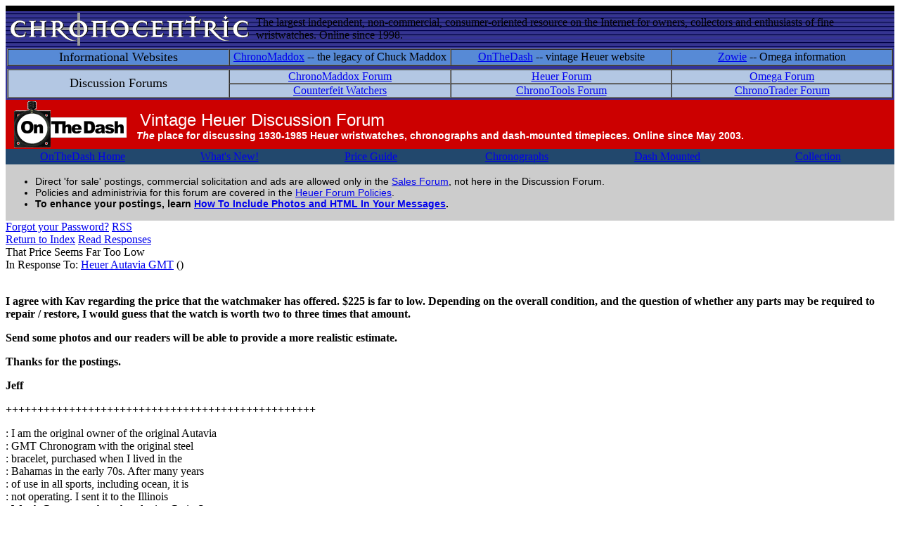

--- FILE ---
content_type: text/html
request_url: http://chronocentric.com/forums/heuer/index.cgi?md=read;id=2695
body_size: 15292
content:
<!DOCTYPE html PUBLIC '-//W3C//DTD HTML 4.01 Transitional//EN' 'http://www.w3.org/TR/html4/loose.dtd'>
<html><head>
<meta http-equiv='content-type' content='text/html; charset=utf-8'>
<title>That Price Seems Far Too Low</title>
<link href="/webbbs/css/webbbs.css" rel="stylesheet" type="text/css">
<!--[if lt IE 7]>
    <link href="/webbbs/css/fix_IE6.css" rel="stylesheet" type="text/css">
    <![endif]-->
<link href="/webbbs/css/pro.css" rel="stylesheet" type="text/css">
<link href="/webbbs/css/site.css" rel="stylesheet" type="text/css">
<link rel=stylesheet type=text/css href="/webbbs/css/forums.css">

<meta name='description' content=' I agree with Kav regarding the price that the watchmaker has offered. $225 is far to low. Depending on the overall condition, and the question of whether any parts may be required to repair / restore, I would guess that the watch is worth two to three times that amount. Send some photos and our'>
<script src='/webbbs/js/RLajax.base.js' type='text/javascript'>
</script>
<script src='/webbbs/js/tbb_base.js' type='text/javascript'>
</script>
</head><body >
<TABLE BORDER=0 BGCOLOR="#333399" CELLSPACING=0 CELLPADDING=2 WIDTH="100%" HEIGHT=50 BACKGROUND="/element/cclogo_backdrop.jpg">
   <TR>
      <TD COLSPAN=2 style="height:4px; background:#000000; color:#000000;">
        
      </TD>
   </TR>
   <TR>
      <TD>
         <IMG SRC="/element/cclogo2003.gif" WIDTH=350 HEIGHT=47 BORDER=0 ALIGN=bottom>
      </TD>
      <TD class=slogan>
         The largest independent, non-commercial,
         consumer-oriented resource on the Internet for owners,
         collectors and enthusiasts of fine wristwatches. Online
         since 1998.
      </TD>
   </TR>
   <TR>
      <TD ALIGN=center VALIGN=top COLSPAN=2 BGCOLOR="#333399">
         <TABLE BORDER=1 CELLSPACING=0 CELLPADDING=0 WIDTH="100%">
            <TR BGCOLOR="#578AD6">
               <TD style='text-align:center; color: #000; width:25%; font-size: 1.1em;'>
                  Informational Websites
               </TD>
               <TD style='text-align:center; color: #000; width:25%;'>
                  <A HREF="http://www.chronomaddox.com/" class=menuarea2>ChronoMaddox</A>
                  -- the legacy of Chuck Maddox
               </TD>
               <TD style='text-align:center; color: #000; width:25%;'>
                  <A HREF="http://www.onthedash.com/" class=menuarea2>OnTheDash</A>
                  -- vintage Heuer website
               </TD>
               <TD style='text-align:center; color: #000; width:25%;'>
                  <A HREF="http://www.chronocentric.com/" class=menuarea2>Zowie</A>
                  -- Omega information
               </TD>
            </TR>
         </TABLE>
      </TD>
   </TR>
   <TR>
      <TD ALIGN=center VALIGN=top COLSPAN=2 BGCOLOR="#333399">
        <TABLE BORDER=1 CELLSPACING=0 CELLPADDING=0 WIDTH="100%">
            <TR BGCOLOR="#B3C7E3">
               <TD ROWSPAN=2 style='text-align:center; color: #000; width:25%; font-size: 1.1em;'>
                  Discussion Forums
               </TD>
               <TD style='text-align:center; color: #000; width:25%;'>
                  <A HREF="http://www.chronocentric.com/forums/chronomaddox/" class=menuarea2>
                  ChronoMaddox Forum</A>
               </TD>
               <TD style='text-align:center; color: #000; width:25%;'>
                  <A HREF="http://www.chronocentric.com/forums/heuer/" class=menuarea2>
                  Heuer Forum</A>
               </TD>
               <TD style='text-align:center; color: #000; width:25%;'>
                  <A HREF="http://www.chronocentric.com/forums/omega/" class=menuarea2>
                  Omega Forum</A>
               </TD>
            </TR>
            <TR BGCOLOR="#B3C7E3">
               <TD style='text-align:center; color: #000; width:25%;'>
                  <A HREF="http://www.chronocentric.com/forums/counterfeit/" class=menuarea2>
                  Counterfeit&nbsp;Watchers</A>
               </TD>
               <TD style='text-align:center; color: #000; width:25%;'>
                  <A HREF="http://www.chronocentric.com/forums/chronotools/" class=menuarea2>
                  ChronoTools Forum</A>
               </TD>
               <TD style='text-align:center; color: #000; width:25%;'>
                  <A HREF="http://www.chronocentric.com/forums/chronotrader/" class=menuarea2>
                  ChronoTrader&nbsp;Forum</A>
               </TD>
            </TR>
         </TABLE>
      </TD>
   </TR>
</TABLE>
<!-- forumwrapper -->
<div id='forumwrapper'>
<div id='intro'>
<table width=100% border=0 cellpadding=2 cellspacing=0>
<tr bgcolor=#cc0000><td width=180 align=center valign=center><a href=http://onthedash.com/><img src=http://onthedash.com/elements/otd_logo.gif border=0 width=160></a></td>
<td><div style="color:#ffffff; font-family:verdanna,arial,helvetica; font-size:24px; padding-top:5px; padding-left:5px;">Vintage&nbsp;Heuer&nbsp;Discussion&nbsp;Forum</div><div style="color:#ffffff; font-family:verdanna,arial,helvetica; font-size:14px; font-weight:bold; padding-bottom:5; padding-left:5;">
<i>The</i> place for discussing 1930-1985 Heuer wristwatches, chronographs and dash-mounted timepieces. Online since May 2003.</div></td></tr>
<tr><td bgcolor=#22486D align=center valign=top colspan=2>
	<table cellspacing=0 cellpadding=0 border=0 width=100%>
<tr><td align=center width=17%><a href=http://onthedash.com/ class=menuarea2>OnTheDash Home</a></td>
<td align=center width=16%><a href=http://onthedash.com/whatsnew.shtml class=menuarea2>What's New!</a></td>
<td align=center width=16%><a href=http://onthedash.com/priceguide.shtml class=menuarea2>Price Guide</a></td>
<td align=center width=17%><a href=http://onthedash.com/Guide/_Chronographs/ class=menuarea2>Chronographs</a></td>
<td align=center width=17%><a href=http://onthedash.com/Guide/_DashMounted/ class=menuarea2>Dash&nbsp;Mounted</a></td>
<td align=center width=17%><a href=http://www.onthedash.com/docs/SOTC2007.html class=menuarea2>Collection</a></td></tr></table>
</td></tr>
<tr><td bgcolor=#cccccc align=left valign=top colspan=2 class=><div style="color:black; font-family:arial,helvetica; font-size:14px; text-align:justify;"><UL><LI>Direct 'for sale' postings, commercial solicitation and ads are allowed only in the <a href=/forums/chronotrader>Sales Forum</a>, not here in the Discussion Forum.
<LI>Policies and administrivia for this forum are covered in the 
<a href="policies.shtml">Heuer Forum Policies</a>. 
<LI><B>To enhance your postings, learn <a href=/forums/photoshowto.shtml>How To Include Photos and HTML In Your Messages</a>.</B>
</div></td></tr>
</table>
<!---
<h1>OnTheDash&nbsp;Vintage&nbsp;Heuer&nbsp;Discussion&nbsp;Forum</h1>
<table border=0 width=100% cellpadding=0 cellspacing=0><tr><td align=left>
<h2>For discussions on 1930-1985 Heuer wristwatches, chronographs and
dash-mounted timepieces.</h2></td><td align=center>
<a href="http://www.onthedash.com"><img src="logo.gif" border=0></a><br>
<small>Brought to you in cooperation with OnTheDash.com!</small></td></tr></table>
<p>Feel free to discuss dealers or auctions where vintage Heuer timepieces can be found.
But direct 'for sale' postings, commercial solicitation and ads are not allowed.
Policies and administrivia for this forum are covered in the
<a href="policies.shtml">Heuer Forum Policies</a>.</p>
--->
<!-- end intro -->
</div>
<div id='glob_wrapbbs'>
<div id='nb_top'>
<div class='glob_navbar'>
<div class='glob_mnb'>
 <span><a href='/forums/heuer/index.cgi?phelp=pass'>Forgot your Password?</a></span>
 <span><a href='/forums/heuer/index.cgi?pro=feeds;pmd=list'>RSS</a></span>
<div class='clearall'></div>
</div>
<div class='glob_snb'>
 <span><a class='hlght' href='/forums/heuer/index.cgi?page=1;md=index;#m_2695'>Return to Index</a></span>
 <span><a href='#Responses'>Read Responses</a></span>
<div class='clearall'></div>
</div>
</div>
</div>
<div id='glob_header'>

</div>
<div id="msg_wrap">

<div class='msg_headln'>
That Price Seems Far Too Low</div>
<div class='msg_prev'>In Response To: <span class="msg_subject"><a href="/forums/heuer/index.cgi?md=read;id=2687">Heuer Autavia GMT</a> ()</span> </div>
<div class="msg_text"> 
<P><strong>
<BR>I agree with Kav regarding the price that the watchmaker has offered. $225 is far to low. Depending on the overall condition, and the question of whether any parts may be required to repair / restore, I would guess that the watch is worth two to three times that amount.
<P>Send some photos and our readers will be able to provide a more realistic estimate.
<P>Thanks for the postings.
<P>Jeff
<P>+++++++++++++++++++++++++++++++++++++++++++++++++
<BR></strong>
<P>: I am the original owner of the original Autavia
<BR>: GMT Chronogram with the original steel
<BR>: bracelet, purchased when I lived in the
<BR>: Bahamas in the early 70s. After many years
<BR>: of use in all sports, including ocean, it is
<BR>: not operating. I sent it to the Illinois
<BR>: Watch Company whose horologist, Craig Stone,
<BR>: said that he had parts that it needed and
<BR>: could repair it to original specs for
<BR>: US$387, but he said that it would not be as
<BR>: fully waterproof as it originally was, as
<BR>: the push pins that work the choronogram
<BR>: controls have normal wear and that
<BR>: replacements no longer exist. He said that
<BR>: it should not be used for ocean sports, but
<BR>: that in all other respects it would have
<BR>: like new operational specs. I decided not to
<BR>: do the repairs and to buy a new divers watch
<BR>: for sea sport. Stone offered me US$225 for
<BR>: the watch.
<P>: Question: should I let him have it for that
<BR>: price. If not, how do you recommend that I
<BR>: sell it - I do not think that items that
<BR>: need repairs do well on Ebay, so I am
<BR>: inclined to accept his offer. However, I
<BR>: would like to think of it in the hands of
<BR>: someone who would appreciate it as I have.
<P>: Thank you for your counsel,
<P>: George C. McKinnis
<P>
 </div>
</div>
<div id="msg_respons">

<h3 id='Responses'>Messages In This Thread</h3>
<dl>
<dd class='thread odd'><a class='sbjlnk' name='m_2687' id='m_2687' href='/forums/heuer/index.cgi?md=read;id=2687'>Heuer Autavia GMT</a>
<dl>
<dd class='resp'><a class='sbjlnk' name='m_4139' id='m_4139' href='/forums/heuer/index.cgi?md=read;id=4139'>Re: Heuer Autavia GMT</a>
<dl>
<dd class='resp'><a class='sbjlnk' name='m_4141' id='m_4141' href='/forums/heuer/index.cgi?md=read;id=4141'>No Need for Confusion</a>
<dl>
<dd class='resp'><a class='sbjlnk' name='m_4160' id='m_4160' href='/forums/heuer/index.cgi?md=read;id=4160'>Re: No Need for Confusion</a>
</dl>
<dd class='resp'><a class='sbjlnk' name='m_4140' id='m_4140' href='/forums/heuer/index.cgi?md=read;id=4140'>Your si sthe Val.72 v Cal.11 later version</a>
</dl>
<dd class='resp'><span class='ind_yourhere'>That Price Seems Far Too Low</span>
<dl>
<dd class='resp'><a class='sbjlnk' name='m_2698' id='m_2698' href='/forums/heuer/index.cgi?md=read;id=2698'>Re: That Price Seems Far Too Low</a>
<dl>
<dd class='resp'><a class='sbjlnk' name='m_2712' id='m_2712' href='/forums/heuer/index.cgi?md=read;id=2712'>Re: That Price Seems Far Too Low</a>
<dl>
<dd class='resp'><a class='sbjlnk' name='m_2714' id='m_2714' href='/forums/heuer/index.cgi?md=read;id=2714'>Re: That Price Seems Far Too Low</a>
</dl>
</dl>
</dl>
<dd class='resp'><a class='sbjlnk' name='m_2690' id='m_2690' href='/forums/heuer/index.cgi?md=read;id=2690'>Re: Heuer Autavia GMT</a>
<dl>
<dd class='resp'><a class='sbjlnk' name='m_2699' id='m_2699' href='/forums/heuer/index.cgi?md=read;id=2699'>Re: Heuer Autavia GMT</a>
<dl>
<dd class='resp'><a class='sbjlnk' name='m_2705' id='m_2705' href='/forums/heuer/index.cgi?md=read;id=2705'>i agree, i have paid more than that...</a>
</dl>
</dl>
</dl>
</dl>
</div>

<div id='glob_footer'>
<div id='glob_footerbbs'>
<div id='nb_bttm'>
<div class='glob_navbar'>
<div class='glob_mnb'>
 <span><a href='/forums/heuer/index.cgi?phelp=pass'>Forgot your Password?</a></span>
 <span><a href='/forums/heuer/index.cgi?pro=feeds;pmd=list'>RSS</a></span>
<div class='clearall'></div>
</div>
<div class='glob_snb'>
 <span><a class='hlght' href='/forums/heuer/index.cgi?page=1;md=index;#m_2695'>Return to Index</a></span>
 <span><a href='#Responses'>Read Responses</a></span>
<div class='clearall'></div>
</div>
</div>
</div>
<div id='glob_footerbbs'>
<p style='font-size:0.85em;'>OnTheDash Heuer Forum is maintained by Chronocentric<br>
Powered by  <a href='http://tetrabb.com' target='_blank'>Tetra-WebBBS 6.30.635.D / TetraBB PRO 0.40</a> &#169; 2006-2012 tetrabb.com
</p>
<p id='glob_bmark'> 0 wallclock secs ( 0.07 usr +  0.01 sys =  0.08 CPU)</p>
</div>
</div></div>
</div>
<div style='text-align:center;'><a href="http://www.connectingwatches.com/cgi-bin/topsites.cgi?id=421" target=_blank><img src="http://www.connectingwatches.com/cgi-bin/images.cgi?id=421" border=0></a>
<a href="http://www.top50watch.com/index.php?act=in&amp;site=136" target="_blank"><img src="http://www.top50watch.com/index.php?act=image&amp;site=136" border="0" alt="Current Position" /></a>
</div>
<!-- end forumwrapper -->
</div>
<table width=100% cellpadding=4 cellspacing=0 border=0 bgcolor=#000000>
<tr><td width=50%><font face="verdanna,arial,helvetica" size="-4" color=#ffffff style="font-size: 9px;"><b>
Chronocentric and zOwie site design and contents (c) Copyright 1998-2005, Derek Ziglar; Copyright 2005-2008, Jeffrey M. Stein. All rights reserved.
Use of this web site constitutes acceptance of the terms of use</a>.</b></font></td>
<td align=right nowrap width=50%><font face=verdanna,arial,helvetica size=-1 color=#999999>
<a href="/contents/contacting.shtml" class=titlebar><b>CONTACT</b></a> |
<a href="/contents/terms.shtml" class=titlebar><b>TERMS OF USE</b></a> |
<a href="http://babel.altavista.com/translate.dyn?lin=en&translate_me=yes" class=titlebar><b>TRANSLATE</b></a>
&nbsp;&nbsp;</font></td></tr>
</table>
<script type="text/javascript">
 var _gaq = _gaq || [];
 _gaq.push(['_setAccount', 'UA-36291208-1']);
 _gaq.push(['_trackPageview']);
 (function() {
 var ga = document.createElement('script'); ga.type = 'text/javascript'; ga.async = true;
 ga.src = ('https:' == document.location.protocol ? 'https://ssl' : 'http://www') + '.google-analytics.com/ga.js';
 var s = document.getElementsByTagName('script')[0]; s.parentNode.insertBefore(ga, s);
 })();
</script>
</body></html>
